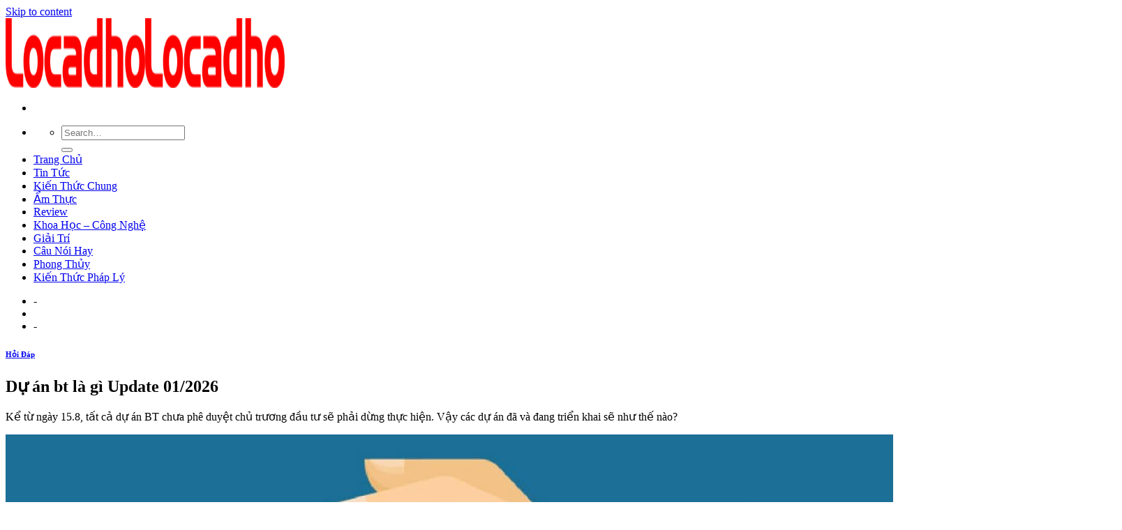

--- FILE ---
content_type: text/html; charset=utf-8
request_url: https://www.google.com/recaptcha/api2/aframe
body_size: 267
content:
<!DOCTYPE HTML><html><head><meta http-equiv="content-type" content="text/html; charset=UTF-8"></head><body><script nonce="ZFlWibDUrgwwkL-jQO2IAw">/** Anti-fraud and anti-abuse applications only. See google.com/recaptcha */ try{var clients={'sodar':'https://pagead2.googlesyndication.com/pagead/sodar?'};window.addEventListener("message",function(a){try{if(a.source===window.parent){var b=JSON.parse(a.data);var c=clients[b['id']];if(c){var d=document.createElement('img');d.src=c+b['params']+'&rc='+(localStorage.getItem("rc::a")?sessionStorage.getItem("rc::b"):"");window.document.body.appendChild(d);sessionStorage.setItem("rc::e",parseInt(sessionStorage.getItem("rc::e")||0)+1);localStorage.setItem("rc::h",'1768666804881');}}}catch(b){}});window.parent.postMessage("_grecaptcha_ready", "*");}catch(b){}</script></body></html>